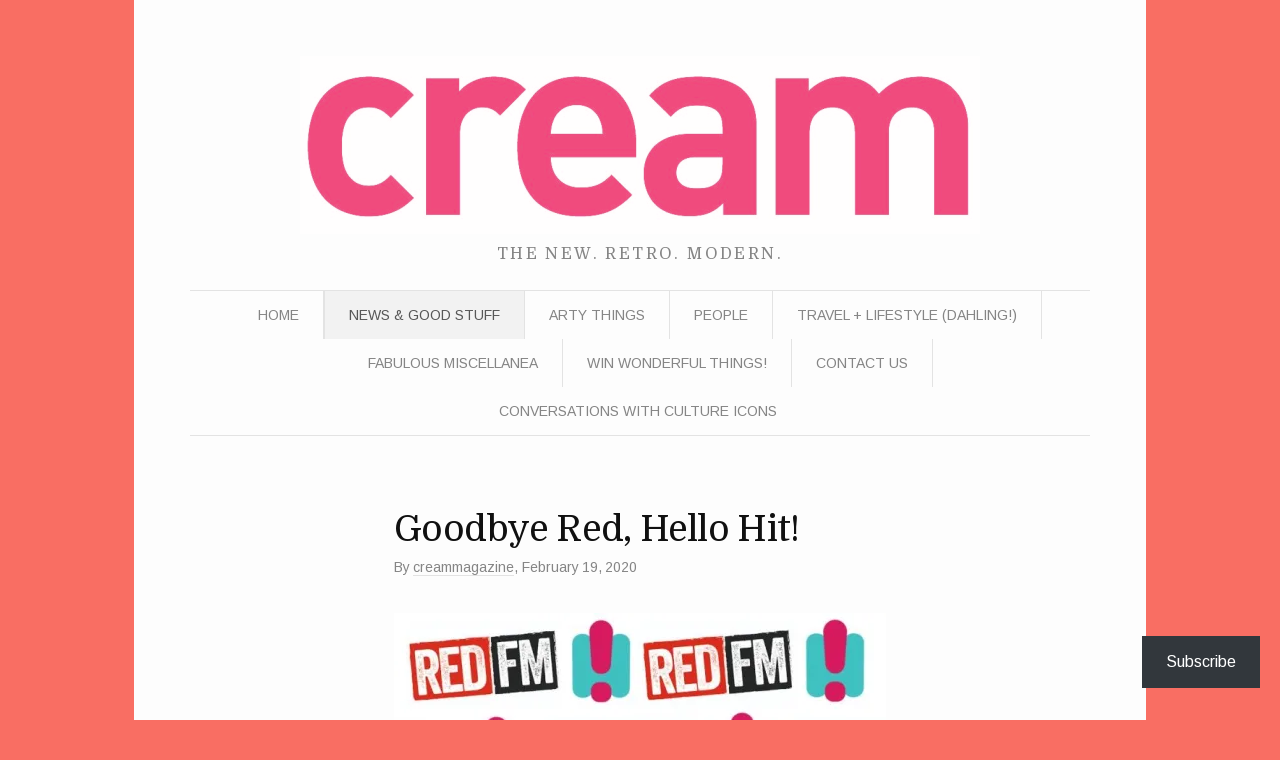

--- FILE ---
content_type: text/css;charset=utf-8
request_url: https://s0.wp.com/?custom-css=1&csblog=YQjY&cscache=6&csrev=53
body_size: -133
content:
.comments-count{display:none}

--- FILE ---
content_type: image/svg+xml
request_url: https://creammagazine.com/wp-content/themes/premium/watson/images/hr.svg
body_size: 204
content:
<?xml version="1.0" encoding="utf-8"?>
<!-- Generator: Adobe Illustrator 16.0.0, SVG Export Plug-In . SVG Version: 6.00 Build 0)  -->
<!DOCTYPE svg PUBLIC "-//W3C//DTD SVG 1.1//EN" "http://www.w3.org/Graphics/SVG/1.1/DTD/svg11.dtd">
<svg version="1.1" id="Layer_1" xmlns="http://www.w3.org/2000/svg" xmlns:xlink="http://www.w3.org/1999/xlink" x="0px" y="0px"
	 width="41.39px" height="4.339px" viewBox="0 0 41.39 4.339" enable-background="new 0 0 41.39 4.339" xml:space="preserve">
<circle fill="#101010" cx="20.693" cy="2.169" r="2.169"/>
<circle fill="#101010" cx="39.221" cy="2.169" r="2.169"/>
<circle fill="#101010" cx="2.169" cy="2.169" r="2.169"/>
</svg>
